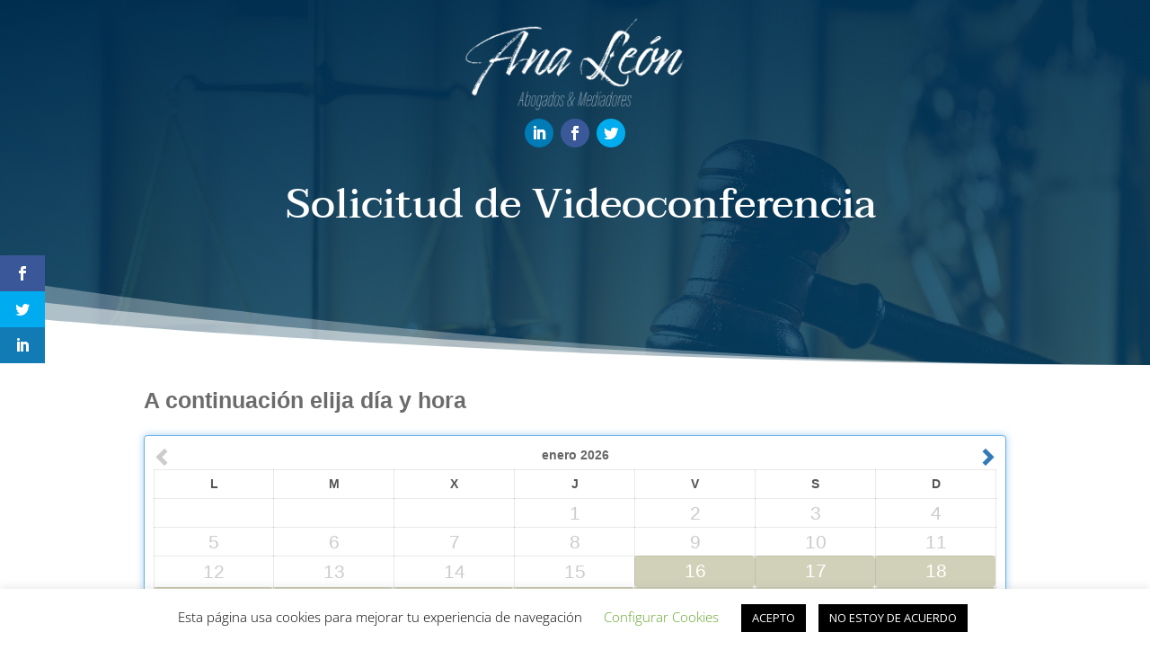

--- FILE ---
content_type: text/css
request_url: https://www.analeon.com/wp-content/et-cache/2835/et-core-unified-deferred-2835.min.css?ver=1767707919
body_size: 2774
content:
div.et_pb_section.et_pb_section_0{background-image:linear-gradient(170deg,#002e4f 1%,rgba(8,70,102,0.8) 100%),url(https://www.analeon.com/wp-content/uploads/2020/02/symbols-of-law-scale-hammer-and-themis-AMT9YPE.jpeg)!important}.et_pb_section_0.et_pb_section{padding-top:21px;padding-bottom:32px;background-color:#084666!important}.et_pb_section_0.section_has_divider.et_pb_bottom_divider .et_pb_bottom_inside_divider{background-image:url([data-uri]);background-size:100% 96px;bottom:0;height:96px;z-index:1;transform:scale(1,1)}.et_pb_row_0.et_pb_row{padding-top:4px!important;padding-right:0px!important;padding-bottom:27px!important;padding-left:0px!important;margin-top:-49px!important;margin-right:auto!important;margin-left:auto!important;padding-top:4px;padding-right:0px;padding-bottom:27px;padding-left:0px}.et_pb_image_0{padding-top:32px;margin-bottom:-10px!important;width:25%;max-width:25%;text-align:center}ul.et_pb_social_media_follow_0 a.icon{border-radius:100px 100px 100px 100px}.et_pb_text_0{line-height:1.8em;font-family:'Taviraj',Georgia,"Times New Roman",serif;font-weight:300;font-size:18px;line-height:1.8em}.et_pb_text_0 h2{font-family:'Taviraj',Georgia,"Times New Roman",serif;font-size:46px;color:#ffffff!important;line-height:1.2em;text-align:center}.et_pb_section_1.et_pb_section{padding-top:0px;padding-bottom:140px;margin-top:28px;margin-right:40px;margin-left:40px;background-color:rgba(0,0,0,0)!important}.et_pb_row_1.et_pb_row{padding-top:0px!important;padding-top:0px}.et_pb_text_1.et_pb_text,.et_pb_text_2.et_pb_text{color:#6b6b6b!important}.et_pb_text_1{font-family:'Arial',Helvetica,Arial,Lucida,sans-serif;font-weight:700;font-size:25px}.et_pb_text_2{line-height:1.4em;font-family:'Arial',Helvetica,Arial,Lucida,sans-serif;font-size:16px;line-height:1.4em}.et_pb_social_media_follow_network_0 a.icon{background-color:#007bb6!important}.et_pb_social_media_follow_network_1 a.icon{background-color:#3b5998!important}.et_pb_social_media_follow_network_2 a.icon{background-color:#00aced!important}.et_pb_image_0.et_pb_module{margin-left:auto!important;margin-right:auto!important}@media only screen and (max-width:980px){.et_pb_image_0 .et_pb_image_wrap img{width:auto}.et_pb_text_0 h2{font-size:40px}}@media only screen and (max-width:767px){.et_pb_image_0 .et_pb_image_wrap img{width:auto}.et_pb_text_0 h2{font-size:30px}.et_pb_section_1.et_pb_section{margin-right:20px;margin-left:20px}}

--- FILE ---
content_type: text/javascript
request_url: https://www.analeon.com/wp-content/plugins/easy-appointments/js/frontend-bootstrap.js?ver=3.11.11
body_size: 44913
content:
;(function ( $, window, document, undefined ) {

    var pluginName = "eaBootstrap",

    defaults = {
        main_selector: '#ea-bootstrap-main',
        main_template: null,
        overview_selector: "#ea-appointments-overview",
        overview_template: null,
        store: {},
        ajaxCount: 0,
        initScrollOff: false
    };

    // The actual plugin constructor
    function Plugin ( element, options ) {
        this.element = element;
        this.$element = jQuery(element);
        this.settings = jQuery.extend( {}, defaults, options );
        this._defaults = defaults;
        this._name = pluginName;
        this.init();
    }

    jQuery.extend(Plugin.prototype, {
        vacation: function(workerId, day) {
            var response = [true, day, ''];

            // block days from shortcode
            if (Array.isArray(ea_settings.block_days) && ea_settings.block_days.includes(day)) {
                return [
                    false,
                    'blocked',
                    ea_settings.block_days_tooltip
                ];
            }

            if (!Array.isArray(ea_vacations) || ea_vacations.length === 0) {
                return response;
            }

            jQuery.each(ea_vacations, function(index, vacation) {
                // Check events
                // Case we have workers selected
                if (vacation.workers.length > 0) {
                    // extract worker ids
                    var workerIds = jQuery.map(vacation.workers, function(worker) {
                        return worker.id;
                    });
                    // selected worker is not in vacation list exit
                    if (jQuery.inArray(workerId, workerIds) === -1) {
                        return true;
                    }

                }

                if (jQuery.inArray(day, vacation.days) === -1) {
                    return true;
                }

                response = [false, 'blocked vacation', vacation.tooltip];

                return false;
            });

            return response;
        },
        /**
         * Plugin init
         */
        init: function () {
            var plugin = this;

            if (ea_settings['datepicker'] && ea_settings['datepicker'].length > 1) {
                moment.locale(ea_settings['datepicker'].substr(0,2));
            }

            plugin.settings.main_template = _.template(jQuery(plugin.settings.main_selector).html());

            plugin.settings.overview_template = _.template(jQuery(plugin.settings.overview_selector).html());
            this.$element.html(plugin.settings.main_template({settings:ea_settings}));

            // close plugin if something is missing
            if (!this.settingsOk()) {
                return;
            }

            this.$element.find('.ea-phone-number-part, .ea-phone-country-code-part').change(function() {
                plugin.parsePhoneField($(this));
            });

            // set default value for phone fields
            this.$element.find('.ea-phone-country-code-part').each(function(index, select) {
                $(select).val($(select).data('default'));
            });

            // handle form validation with scroll to field with error
            this.$element.find('form').validate({
                focusInvalid: false,
                invalidHandler: function(form, validator) {
                    if (!validator.numberOfInvalids())
                        return;
                    $('html, body').animate({
                        scrollTop: ($(validator.errorList[0].element).offset().top - 30)
                    }, 1000);
                }
            });

            // select change event
            this.$element.find('select').not('.custom-field').change(jQuery.proxy( this.getNextOptions, this ));

            jQuery.datepicker.setDefaults( jQuery.datepicker.regional[ea_settings.datepicker] );

            var firstDay = ea_settings.start_of_week;
            var minDate = (ea_settings.min_date === null) ? 0 : ea_settings.min_date;

            // datePicker
            this.$element.find('.date').datepicker({
                onSelect : jQuery.proxy( plugin.dateChange, plugin ),
                dateFormat : 'yy-mm-dd',
                minDate: minDate,
                firstDay: firstDay,
                maxDate: ea_settings.max_date,
                defaultDate: ea_settings.default_date,
                showWeek: ea_settings.show_week === '1',
                // on month change event
                onChangeMonthYear: function(year, month, widget) {
                    plugin.selectChange(month, year);
                },
                // add class to every field, so we can later find it
                beforeShowDay: function(date) {
                    var month = date.getMonth() + 1;
                    var days = date.getDate();

                    if(month < 10) {
                        month = '0' + month;
                    }

                    if(days < 10) {
                        days = '0' + days;
                    }

                    var dateString = date.getFullYear() + '-' + month + '-' + days;
                    var workerId = plugin.$element.find('[name="worker"]').val();

                    return plugin.vacation(workerId, dateString);
                }
            });

            // hide options with one choice
            this.hideDefault();

            // time is selected
            this.$element.find('.ea-bootstrap').on('click', '.time-value', function(event) {

                event.preventDefault();

                var result = plugin.selectTimes(jQuery(this));

                plugin.triggerSlotSelectEvent();

                // check if we can select that field
                if (!result) {
                    alert(ea_settings['trans.slot-not-selectable']);
                    return;
                }

                if (ea_settings['pre.reservation'] === '1') {
                    plugin.appSelected.apply(plugin);
                } else {
                    // for booking overview
                    var booking_data = {};

                    booking_data.location = plugin.$element.find('[name="location"] > option:selected').text();
                    booking_data.service = plugin.$element.find('[name="service"] > option:selected').text();
                    booking_data.worker = plugin.$element.find('[name="worker"] > option:selected').text();
                    booking_data.date = plugin.$element.find('.date').datepicker().val();
                    booking_data.time = plugin.$element.find('.selected-time').data('val');
                    booking_data.price = plugin.$element.find('[name="service"] > option:selected').data('price');

                    var format = ea_settings['date_format'] + ' ' + ea_settings['time_format'];
                    booking_data.date_time = moment(booking_data.date + 'T' + booking_data.time, ea_settings['defult_detafime_format']).format(format);

                    // set overview cancel_appointment
                    var overview_content = '';

                    overview_content = plugin.settings.overview_template({data: booking_data, settings: ea_settings});

                    plugin.$element.find('#booking-overview').html(overview_content);

                    plugin.$element.find('#ea-total-amount').on('checkout:done', function( event, checkoutId ) {
                        var paypal_input = plugin.$element.find('#paypal_transaction_id');

                        if (paypal_input.length == 0) {
                            paypal_input = jQuery('<input id="paypal_transaction_id" class="custom-field" name="paypal_transaction_id" type="hidden"/>');
                            plugin.$element.find('.final').append(paypal_input);
                        }

                        paypal_input.val(checkoutId);

                        // make final conformation
                        plugin.singleConformation(event);
                    });

                    // plugin.$element.find('.step').addClass('disabled');
                    plugin.$element.find('.final').removeClass('disabled');

                    plugin.$element.find('.final').find('select,input').first().focus();
                    plugin.scrollToElement(plugin.$element.find('.final'));

                    // trigger global event when time slot is selected
                    jQuery(document).trigger('ea-timeslot:selected');
                }

                // only load form if that option is not turned off
                if (ea_settings['save_form_content'] !== '0') {
                    // load custom fields from localStorage
                    plugin.loadPreviousFormData(plugin.$element.find('form'));
                }
            });

            // init blur next steps
            this.blurNextSteps(this.$element.find('.step:visible:first'), true, true);

            if (ea_settings['pre.reservation'] === '1') {
                this.$element.find('.ea-submit').on('click', jQuery.proxy( plugin.finalComformation, plugin ));
            } else {
                this.$element.find('.ea-submit').on('click', jQuery.proxy( plugin.singleConformation, plugin ));
            }

            this.$element.find('.ea-cancel').on('click', jQuery.proxy( plugin.cancelApp, plugin ));

            setTimeout(function() {
                jQuery(document).trigger('ea-init:completed');
            }, 1000);
        },

        selectTimes: function ($element) {
            var plugin = this;

            var serviceData = plugin.$element.find('[name="service"] > option:selected').data();
            var duration = serviceData.duration;
            var slot_step = serviceData.slot_step;

            // var takeSlots = parseInt(duration) / parseInt(slot_step);
            // if (ea_settings["label.from_to"] == "1") {
            //     takeSlots = 1;
            // }
            var takeSlots = 1; // now we do it the same for all

            var $nextSlots = $element.nextAll();

            var forSelection = [];
            forSelection.push($element);

            if (($nextSlots.length + 1) < takeSlots) {
                return false;
            }

            $element.parent().children().removeClass('selected-time');

            jQuery.each($nextSlots, function (index, elem) {
                var $elem = jQuery(elem);

                var startTime = moment($element.data('val'), 'HH:mm');
                var calculatedTime = (index + 1) * slot_step;
                var expectedTime = startTime.add(calculatedTime, 'minutes').format('HH:mm');

                if ($elem.data('val') !== expectedTime) {
                    return false;
                }

                if (index + 2 > takeSlots) {
                    return false;
                }

                if ($elem.hasClass('time-disabled')) {
                    return false;
                }

                forSelection.push($elem);
            });

            if (forSelection.length < takeSlots) {
                return false;
            }

            jQuery.each(forSelection, function (index, elem) {
                elem.addClass('selected-time');
            });

            return true;
        },

        /**
         * Check if settings are ok
         *
         * @returns {boolean}
         */
        settingsOk: function () {
            var selectOptions = this.$element.find('select').not('.custom-field');
            var errors = jQuery('<div style="border: 1px solid gray; padding: 20px;">');
            var valid = true;

            selectOptions.each(function(index, element) {
                var $el = jQuery(element);
                var options = $el.children('option');

                // <option value="">-</option>
                if (options.length === 1 && options.attr('value') == '') {
                    jQuery(document.createElement('p'))
                        .html('You need to define at least one <strong>' + $el.attr('name') + '</strong>.')
                        .appendTo(errors);

                    valid = false;
                }
            });

            if (!valid) {
                errors.prepend('<h4>East Appointments - Settings validation:</h4>');
                errors.append('<p>There should be at least one Connection.</p>');

                this.$element.html(errors);
            }

            return valid;
        },
        /**
         * If there is only one select option used don't need to choose
         */
        hideDefault: function () {
            var steps = this.$element.find('.step');
            var counter = 0;

            steps.each(function (index, element) {
                var select = jQuery(element).find('select').not('.custom-field');

                if (select.length < 1) {
                    return;
                }

                var options = select.children('option');

                if (options.length !== 1) {
                    return;
                }

                if (options.value !== '') {
                    jQuery(element).hide();
                    counter++;
                }
            });

            if (counter === 3) {
                this.settings.initScrollOff = true;
            }
        },
        /**
         * Find all previous options that are selected
         * @param element
         * @returns {{}}
         */
        getPrevousOptions: function (element) {
            var step = element.parents('.step');

            var options = {};

            var data_prev = step.prevAll('.step');

            data_prev.each(function (index, elem) {
                // var option = jQuery(elem).find('select,input').first();
                var input_field = jQuery(elem).find('.filter').filter('input, select');

                options[jQuery(input_field).data('c')] = input_field.val();
            });

            return options;
        },
        /**
         * Get next select option
         */
        getNextOptions: function (event) {
            var current = jQuery(event.target);

            var step = current.closest('.step');

            // blur next options
            this.blurNextSteps(step);

            // nothing selected
            if (current.val() === '') {
                return;
            }

            var options = {};

            options[current.data('c')] = current.val();

            var data_prev = step.prevAll('.step');

            data_prev.each(function (index, elem) {
                var option = jQuery(elem).find('select,input').first();

                options[jQuery(option).data('c')] = option.val();
            });
            // hidden
            this.$element.find('.step:hidden').each(function (index, elem) {
                var option = jQuery(elem).find('select,input').first();

                options[jQuery(option).data('c')] = option.val();
            });

            //only visible step
            var nextStep = step.nextAll('.step:visible:first');

            var next = jQuery(nextStep).find('select,input');

            if (next.length === 0) {
                this.blurNextSteps(nextStep);
                //nextStep.removeClass('disabled');
                return;
            }

            options.next = next.data('c');

            this.callServer(options, next);
        },
        /**
         * Standard call for select options (location, service, worker)
         */
        callServer: function (options, next_element) {
            var plugin = this;

            options.action = 'ea_next_step';
            options.check  = ea_settings['check'];

            this.placeLoader(next_element.parent());

            var req = jQuery.get(ea_ajaxurl, options, function (response) {
                next_element.empty();

                // default
                next_element.append('<option value="">-</option>');

                // options
                jQuery.each(response, function (index, element) {
                    var name = element.name;
                    var $option = jQuery('<option value="' + element.id + '">' + name + '</option>');

                    if ('price' in element) {
                        // set price for service
                        $option.data('price', element.price);

                        if (ea_settings['price.hide'] !== '1' && ea_settings['price.hide.service'] !== '1') {
                            // see if currency is before price or now
                            if (ea_settings['currency.before'] === '1') {
                                $option.text(element.name + ' - ' + next_element.data('currency') + element.price);
                            } else {
                                $option.text(element.name + ' - ' + element.price + next_element.data('currency'));
                            }
                        }
                    }

                    if ('slot_step' in element) {
                        $option.data('slot_step', element.slot_step);
                        $option.data('duration', element.duration);
                    }

                    next_element.append($option);
                });

                // enabled
                next_element.closest('.step').removeClass('disabled');

                plugin.removeLoader();

                plugin.scrollToElement(next_element.parent());
            }, 'json');

            // in case of failed ajax request
            req.fail(function(xhr, status) {

                if (xhr.status === 403) {
                    alert(ea_settings['trans.nonce-expired']);
                }

                if (xhr.status === 404) {
                    alert(ea_settings['trans.ajax-call-not-available']);
                }

                if (xhr.status === 500) {
                    alert(ea_settings['trans.internal-error']);
                }

                plugin.removeLoader();
            });
        },
        placeLoader: function ($element) {
            if (++this.settings.ajaxCount !== 1) {
                return;
            }

            var width = $element.width();
            var height = $element.height();
            jQuery('#ea-loader').prependTo($element);
            jQuery('#ea-loader').css({
                'width': width,
                'height': height
            });
            jQuery('#ea-loader').show();
        },
        removeLoader: function () {
            if (--this.settings.ajaxCount > 1) {
                return;
            }

            this.settings.ajaxCount = 0;

            jQuery('#ea-loader').hide();
        },
        getCurrentStatus: function () {
            var options = jQuery(this.element).find('select').not('.custom-field');
        },
        blurNextSteps: function (current, dontScroll, initialCall) {

            // check if there is scroll param
            dontScroll = dontScroll || false;

            initialCall = initialCall || false;

            current.removeClass('disabled');

            var nextSteps = current.nextAll('.step:visible');

            var nextParentSteps = current.parent().nextAll('.step:visible');

            jQuery.merge(nextSteps, nextParentSteps);
            // find all next steps in second column

            nextSteps.each(function (index, element) {
                jQuery(element).addClass('disabled');
            });

            // if next step is calendar
            if (current.hasClass('calendar')) {

                var calendar = this.$element.find('.date');

                // refresh calendar
                calendar.datepicker("refresh");

                // skip auto select date if
                if (!initialCall || ea_settings.cal_auto_select !== '0') {
                    this.selectChange();
                }

                if (!dontScroll) {
                    this.scrollToElement(calendar);
                }
            }
        },
        /**
         * Change of date - datepicker
         */
        dateChange: function (dateString, calendar) {
            var plugin = this, next_element, calendarEl;

            calendarEl = jQuery(calendar.dpDiv).parents('.date');

            if (plugin.settings.currentDate === dateString && calendarEl.find('.time-row').length > 0) {
                calendarEl.find('.time-row').remove();
                return;
            }

            plugin.settings.currentDate = dateString;

            calendarEl.parent().next().addClass('disabled');

            var options = this.getPrevousOptions(calendarEl);

            options.action = 'ea_date_selected';
            options.date   = dateString;
            options.check  = ea_settings['check'];

            this.placeLoader(calendarEl);

            var req = jQuery.get(ea_ajaxurl, options, function (response) {

                next_element = jQuery(document.createElement('div'))
                    .addClass('time well well-lg');

                var fromTo = ea_settings["label.from_to"] == "1";
                var classAMPM = (ea_settings["time_format"] == "am-pm") ? ' am-pm' : '';

                if (fromTo) {
                    next_element.addClass('time well well-lg col-50');
                }

                // sort response by value 11:00, 12:00, 13:00...
                response.sort(function (a, b) {
                    var a1 = a.value, b1 = b.value;

                    if (a1 == b1) {
                        return 0;
                    }

                    return a1 > b1 ? 1 : -1;
                });


                // TR > TD WITH TIME SLOTS
                jQuery.each(response, function (index, element) {
                    var selectLabel = fromTo ? element.show + ' - ' + element.ends : element.show;

                    if (element.count > 0) {
                        // show remaining slots or not
                        if (ea_settings['show_remaining_slots'] === '1') {
                            next_element.append('<a href="#" class="time-value slots' + classAMPM + '" data-val="' + element.value + '">' + selectLabel + ' (' + element.count + ')</a>');
                        } else {
                            next_element.append('<a href="#" class="time-value' + classAMPM + '" data-val="' + element.value + '">' + selectLabel + '</a>');
                        }
                    } else {
                        if (ea_settings['show_remaining_slots'] === '1') {
                            next_element.append('<a class="time-disabled slots' + classAMPM + '">' + selectLabel + ' (0)</a>');
                        } else {
                            next_element.append('<a class="time-disabled' + classAMPM + '">' + selectLabel + '</a>');
                        }
                    }
                });

                if (response.length === 0) {
                    next_element.html('<p class="time-message">' + ea_settings['trans.please-select-new-date'] + '</p>');
                }

                // if we have column that shows week number then it is 8
                var colSpan = ea_settings.show_week === '1' ? 8 : 7;

                var newRow = jQuery(document.createElement('tr'))
                    .addClass('time-row')
                    .append('<td colspan="' + colSpan +'" />');

                newRow.find('td').append(next_element);

                jQuery(calendar.dpDiv).find('.ui-datepicker-current-day').closest('tr').after(newRow);

                // enabled
                next_element.parent().removeClass('disabled');

                if (!plugin.settings.initScrollOff) {
                    next_element.find('.time-value:first').focus();
                } else {
                    plugin.settings.initScrollOff = false;
                }

            }, 'json');

            req.always(function () {
                plugin.refreshData(plugin.settings.store);
                plugin.removeLoader();
            });

            // in case of failed ajax request
            req.fail(function(xhr, status) {

                if (xhr.status === 403) {
                    alert(ea_settings['trans.nonce-expired']);
                }

                if (xhr.status === 404) {
                    alert(ea_settings['trans.ajax-call-not-available']);
                }

                if (xhr.status === 500) {
                    alert(ea_settings['trans.internal-error']);
                }

                plugin.removeLoader();
            });
        },
        /**
         * Change month in calendar
         *
         * @param month
         * @param year
         */
        selectChange: function (month, year) {
            var self = this;
            self.placeLoader(self.$element.find('.calendar'));

            var simulateClick = false;

            if (typeof month === 'undefined' || typeof year === 'undefined') {

                var $firstDay = this.$element.find('[data-handler="selectDay"]:first');
                month = parseInt($firstDay.data('month')) + 1;
                year = $firstDay.data('year');
            }

            simulateClick = true;

            // check is all filled
            if (this.checkStatus()) {
                var selects = this.$element.find('select').not('.custom-field');

                var fields = selects.serializeArray();

                fields.push({'name': 'action', 'value': 'ea_month_status'});
                fields.push({'name': 'month', 'value': month});
                fields.push({'name': 'year', 'value': year});

                fields.push({'name': 'check', 'value': ea_settings['check']});

                var req = jQuery.get(ea_ajaxurl, fields, function (result) {
                    self.settings.store = result;
                    self.refreshData(result);

                    // simulate click for current date if there is one on calendar
                    if (simulateClick) {
                        // current day TD
                        var $cDay = self.$element.find('.ui-datepicker-current-day');

                        // it's free day after refresh
                        if ($cDay.hasClass('free')) {
                            // but only if auto select is off
                            if (ea_settings.cal_auto_select !== '0') {
                                $cDay.click();
                            }
                        } else {
                            // remove time slots row
                            self.$element.find('.time-row').remove();
                        }
                    }
                }, 'json');

                req.fail(function (xhr, status) {
                    if (xhr.status === 403) {
                        alert(ea_settings['trans.nonce-expired']);
                    }

                    if (xhr.status === 404) {
                        alert(ea_settings['trans.ajax-call-not-available']);
                    }

                    if (xhr.status === 500) {
                        alert(ea_settings['trans.internal-error']);
                    }

                    plugin.removeLoader();
                });
            }
        },
        /**
         * Refresh table cells
         * @param data
         */
        refreshData: function (data) {

            var datepicker = this.$element.find('.date');

            jQuery.each(data, function (key, status) {
                var $td = datepicker.find('.' + key);

                // remove all class and leave just date 2020-01-01
                $td.removeClass('free');
                $td.removeClass('busy');
                $td.removeClass('no-slots');

                $td.addClass(status);
            });

            this.removeLoader();
        },
        /**
         * Is everything selected
         * @return {boolean} Is ready for sending data
         */
        checkStatus: function () {
            var selects = this.$element.find('select').not('.custom-field');

            var isComplete = true;

            selects.each(function (index, element) {
                isComplete = isComplete && jQuery(element).val() !== '';
            });

            return isComplete;
        },
        /**
         * Appointment information - before user add personal
         * information
         */
        appSelected: function (element) {
            var plugin = this;

            this.placeLoader(this.$element.find('.selected-time'));

            // make pre reservation
            var options = {
                location: this.$element.find('[name="location"]').val(),
                service: this.$element.find('[name="service"]').val(),
                worker: this.$element.find('[name="worker"]').val(),
                date: this.$element.find('.date').datepicker().val(),
                end_date: this.$element.find('.date').datepicker().val(),
                start: this.$element.find('.selected-time').data('val'),
                check: ea_settings['check'],
                action: 'ea_res_appointment'
            };

            // for booking overview
            var booking_data = {};
            booking_data.location = this.$element.find('[name="location"] > option:selected').text();
            booking_data.service = this.$element.find('[name="service"] > option:selected').text();
            booking_data.worker = this.$element.find('[name="worker"] > option:selected').text();
            booking_data.date = this.$element.find('.date').datepicker().val();
            booking_data.time = this.$element.find('.selected-time').data('val');
            booking_data.price = this.$element.find('[name="service"] > option:selected').data('price');

            var format = ea_settings['date_format'] + ' ' + ea_settings['time_format'];
            booking_data.date_time = moment(booking_data.date + ' ' + booking_data.time, ea_settings['defult_detafime_format']).format(format);

            var req = jQuery.get(ea_ajaxurl, options, function (response) {
                plugin.res_app = response.id;

                plugin.$element.find('.step').addClass('disabled');
                plugin.$element.find('.final').removeClass('disabled');

                plugin.scrollToElement(plugin.$element.find('.final'));

                // set overview cancel_appointment
                var overview_content = '';

                overview_content = plugin.settings.overview_template({data: booking_data, settings: ea_settings});

                plugin.$element.find('#booking-overview').html(overview_content);

                plugin.$element.find('#ea-total-amount').on('checkout:done', function( event, checkoutId ) {
                    var paypal_input = plugin.$element.find('#paypal_transaction_id');

                    if (paypal_input.length == 0) {
                        paypal_input = jQuery('<input id="paypal_transaction_id" class="custom-field" name="paypal_transaction_id" type="hidden"/>');
                        plugin.$element.find('.final').append(paypal_input);
                    }

                    paypal_input.val(checkoutId);

                    // make final conformation
                    plugin.finalComformation(event);
                });

            }, 'json');

            req.fail(function (xhr, status) {
                if (xhr.status === 403) {
                    alert(ea_settings['trans.nonce-expired']);
                }

                if (xhr.status === 404) {
                    alert(ea_settings['trans.ajax-call-not-available']);
                }

                if (xhr.status === 500) {
                    alert(ea_settings['trans.internal-error']);
                }

                plugin.removeLoader();
            });

            req.always(jQuery.proxy(function () {
                plugin.removeLoader();
            }));
        },
        /**
         *
         * @param $form
         */
        loadPreviousFormData: function ($form) {

            if (typeof localStorage === 'undefined') {
                return;
            }

            // load data from local storage
            var options = JSON.parse(localStorage.getItem('ea-form-options'));

            if (options === null) {
                options = {};
            }

            var params = this.getJsonFromUrl();
            
            if (options == null && params == null) {
                return;
            }

            // place values inside form fields
            Object.keys(options).forEach(function (key) {
                $form.find('[name="' + key + '"]').val(options[key]);
            });

            // place values inside form fields
            Object.keys(params).forEach(function (key) {
                $form.find('[name="' + key + '"]').val(params[key]);
            });
        },

        /**
         *
         * @param options
         */
        storeFormData: function (options) {
            if (typeof localStorage !== 'undefined') {
                localStorage.setItem('ea-form-options', JSON.stringify(options));
            }
        },

        /**
         * Comform appointment
         */
        finalComformation: function (event) {
            event.preventDefault();

            var plugin = this;

            var form = this.$element.find('form');

            if (!form.valid()) {
                return;
            }

            this.$element.find('.ea-submit').prop('disabled', true);

            // make pre reservation
            var options = {
                id: this.res_app,
                check: ea_settings['check']
            };

            this.$element.find('.custom-field').not('.dummy').each(function (index, element) {
                var name = jQuery(element).attr('name');
                options[name] = jQuery(element).val();
            });

            options.action = 'ea_final_appointment';

            var req = jQuery.get(ea_ajaxurl, options, function (response) {
                // store values from form
                plugin.storeFormData(options);

                // disable fields
                plugin.$element.find('.ea-submit').hide();
                plugin.$element.find('.ea-cancel').hide();
                plugin.$element.find('#paypal-button').hide();
                plugin.$element.find('.final').append('<h3 class="ea-done-message">' + _.escape(ea_settings['trans.done_message']) + '</h3>');
                plugin.$element.find('form').find('input,select,textarea').prop('disabled', true);
                plugin.$element.find('.calendar').addClass('disabled');
                plugin.$element.find('.g-recaptcha').remove();

                plugin.triggerEvent();

                var redirected = false;

                // if there is redirect do that
                if (ea_settings['advance.redirect'] !== '') {
                    var data = JSON.parse(ea_settings['advance.redirect'].replaceAll('&quot;', '"'));
                    var service = plugin.$element.find('[name="service"]').val();

                    var redirect = data.find(function(el) {
                        return el.service === service;
                    });

                    if (redirect) {
                        redirected = true;
                        setTimeout(function () {
                            window.location.href = redirect.url;
                        }, 2000);
                    }
                }

                // if there is redirect do that
                if (ea_settings['submit.redirect'] !== '' && redirected === false) {
                    setTimeout(function () {
                        window.location.href = ea_settings['submit.redirect'];
                    }, 2000);
                }
            }, 'json')
            .fail(jQuery.proxy(function (response, status, error) {
                alert(response.responseJSON.message);
                this.$element.find('.ea-submit').prop('disabled', false);
            }, plugin));
        },

        /**
         * Checkout process
         * @param event
         */
        singleConformation: function (event) {
            if (typeof event !== 'undefined') {
                event.preventDefault();
            }

            var plugin = this;

            var form = this.$element.find('form');

            if (!form.valid()) {
                return;
            }

            this.$element.find('.ea-submit').prop('disabled', true);

            // make pre reservation
            var options = {
                location: this.$element.find('[name="location"]').val(),
                service: this.$element.find('[name="service"]').val(),
                worker: this.$element.find('[name="worker"]').val(),
                date: this.$element.find('.date').datepicker().val(),
                end_date: this.$element.find('.date').datepicker().val(),
                start: this.$element.find('.selected-time').data('val'),
                check: ea_settings['check'],
                action: 'ea_res_appointment'
            };

            if (this.$element.find('.g-recaptcha-response').length === 1) {
                options.captcha = this.$element.find('.g-recaptcha-response').val();
            }

            // recaptcha v3
            if (ea_settings['captcha3.site-key'] && grecaptcha) {
                grecaptcha.ready(function() {
                    grecaptcha.execute(ea_settings['captcha3.site-key'], { action: 'submit' }).then(function(token) {
                        options.captcha = token;

                        jQuery.get(ea_ajaxurl, options, function (response) {
                            plugin.res_app = response.id;

                            plugin.finalComformation(event);
                        }, 'json')
                            .fail(jQuery.proxy(function (response) {
                                alert(response.responseJSON.message);
                                this.$element.find('.ea-submit').prop('disabled', false);
                            }, plugin))
                            .always(jQuery.proxy(function () {
                                plugin.removeLoader();
                            }, plugin));
                    });
                });

                return;
            }


            // simple call
            jQuery.get(ea_ajaxurl, options, function (response) {
                plugin.res_app = response.id;

                plugin.finalComformation(event);
            }, 'json')
            .fail(jQuery.proxy(function (response) {
                alert(response.responseJSON.message);
                this.$element.find('.ea-submit').prop('disabled', false);
            }, plugin))
            .always(jQuery.proxy(function () {
                plugin.removeLoader();
            }, plugin));
        },
        /**
         * Event when new appointment is booked
         */
        triggerEvent: function () {
            var plugin = this;
            var booking_data = {};
            booking_data.location = plugin.$element.find('[name="location"] > option:selected').text();
            booking_data.service = plugin.$element.find('[name="service"] > option:selected').text();
            booking_data.worker = plugin.$element.find('[name="worker"] > option:selected').text();
            booking_data.date = plugin.$element.find('.date').datepicker().val();
            booking_data.time = plugin.$element.find('.selected-time').data('val');
            booking_data.price = plugin.$element.find('[name="service"] > option:selected').data('price');

            // Create the event.
            var event = new CustomEvent('easyappnewappointment', { detail: booking_data });

            // send event to document
            document.dispatchEvent(event);
        },

        /**
         * Event when customer select time slot
         */
        triggerSlotSelectEvent: function () {
            // Create the event.
            var event = new Event('easyappslotselect');

            // send event to document
            document.dispatchEvent(event);
        },
        /**
         * Cancel appointment
         */
        cancelApp: function (event) {
            event.preventDefault();
            var plugin = this;

            if (ea_settings['pre.reservation'] === '0') {
                plugin.chooseStep();
                plugin.res_app = null;
                this.$element.find('.step:not(.final)').prevAll('.step').removeClass('disabled');
                return false;
            }

            this.$element.find('.final').addClass('disabled');
            this.$element.find('.step:not(.final)').prevAll('.step').removeClass('disabled');

            var options = {
                id: this.res_app,
                check: ea_settings['check'],
                action: 'ea_cancel_appointment'
            };

            jQuery.get(ea_ajaxurl, options, function (response) {
                if (response.data) {
                    // remove selected time
                    plugin.$element.find('.time').find('.selected-time').removeClass('selected-time');

                    //plugin.scrollToElement(plugin.$element.find('.date'));
                    plugin.chooseStep();
                    plugin.res_app = null;

                }
            }, 'json');
        },
        chooseStep: function () {
            var plugin = this;
            var $temp;

            // if there i advance redirect do that
            if (ea_settings['advance_cancel.redirect'] !== '') {
                var data = JSON.parse(ea_settings['advance_cancel.redirect']);
                var service = plugin.$element.find('[name="service"]').val();

                var redirect = data.find(function(el) {
                    return el.service === service;
                });

                if (redirect) {
                    setTimeout(function () {
                        window.location.href = redirect.url;
                    }, 2000);
                }
                return;
            }

            switch (ea_settings['cancel.scroll']) {
                case 'calendar':
                    plugin.scrollToElement(plugin.$element.find('.date'));
                    break;
                case 'worker' :
                    $temp = plugin.$element.find('[name="worker"]');
                    $temp.val('');
                    $temp.change();
                    $temp.closest('.step').nextAll('.step').find('select').val('');
                    this.$element.find('.time-row').remove();
                    plugin.scrollToElement($temp);
                    break;
                case 'service' :
                    $temp = plugin.$element.find('[name="service"]');
                    $temp.val('');
                    $temp.change();
                    $temp.closest('.step').nextAll('.step').find('select').val('');
                    this.$element.find('.time-row').remove();
                    plugin.scrollToElement($temp);
                    break;
                case 'location' :
                    $temp = plugin.$element.find('[name="location"]');
                    $temp.val('');
                    $temp.change();
                    $temp.closest('.step').nextAll('.step').find('select').val('');
                    this.$element.find('.time-row').remove();
                    plugin.scrollToElement($temp);
                    break;
                case 'pagetop':
                    break;
            }
        },
        scrollToElement: function (element) {
            if (ea_settings.scroll_off === 'true') {
                return;
            }

            jQuery('html, body').animate({
                scrollTop: ( element.offset().top - 20 )
            }, 500);
        },

        getJsonFromUrl: function() {
            var query = location.search.substr(1);
            var result = {};

            query.split("&").forEach(function(part) {
                var item = part.split("=");
                result[item[0]] = decodeURIComponent(item[1]);
            });

            return result;
        },

        parsePhoneField: function ($el) {
            var code = $el.parent().find('.ea-phone-country-code-part').val();
            var number = $el.parent().find('.ea-phone-number-part').val().replace(/^0+/, '');

            $el.parent().find('.full-value').val('+' + code + number);
        }
    });

    // A really lightweight plugin wrapper around the constructor,
    // preventing against multiple instantiations
    jQuery.fn[pluginName] = function (options) {
        this.each(function () {
            if (!jQuery.data(this, "plugin_" + pluginName)) {
                jQuery.data(this, "plugin_" + pluginName, new Plugin(this, options));
            }
        });
        // chain jQuery functions
        return this;
    };
})(jQuery, window, document);


(function ($) {
    jQuery('.ea-bootstrap').eaBootstrap();
})(jQuery);